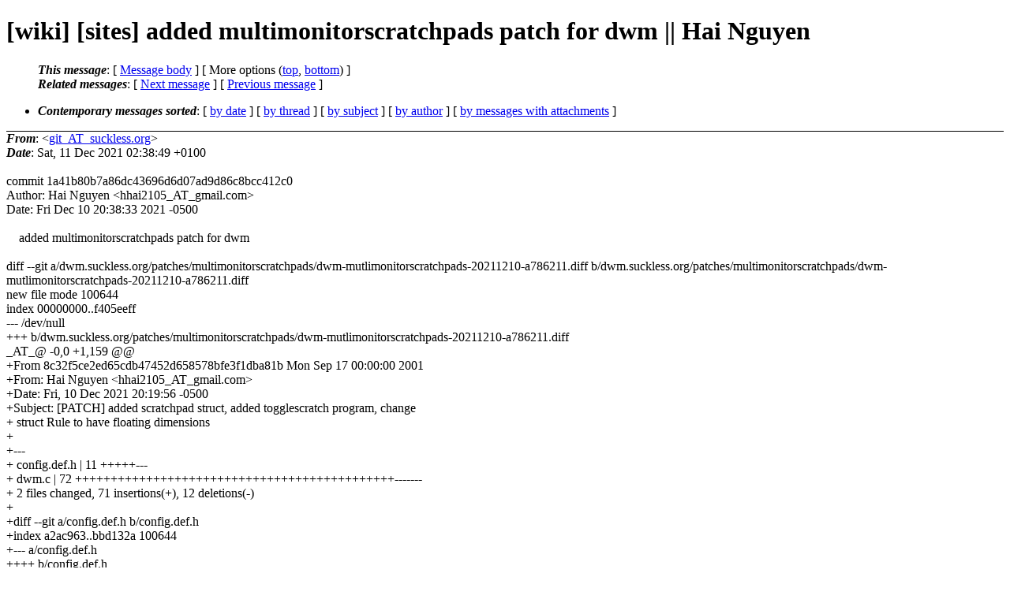

--- FILE ---
content_type: text/html
request_url: http://lists.suckless.org/wiki/2112/4178.html
body_size: 4442
content:
<?xml version="1.0" encoding="utf-8"?>
<!DOCTYPE html PUBLIC "-//W3C//DTD XHTML 1.0 Strict//EN"
    "http://www.w3.org/TR/xhtml1/DTD/xhtml1-strict.dtd">
<html xmlns="http://www.w3.org/1999/xhtml" lang="en">
<head>
<meta http-equiv="Content-Type" content="text/html; charset=utf-8" />
<meta name="generator" content="hypermail 2.3.0, see http://www.hypermail-project.org/" />
<title>[wiki] [sites] added multimonitorscratchpads patch for dwm || Hai Nguyen from git_AT_suckless.org on 2021-12-11 (wiki mail list archive)</title>
<meta name="Author" content="git_AT_suckless.org (git_AT_suckless.org)" />
<meta name="Subject" content="[wiki] [sites] added multimonitorscratchpads patch for dwm || Hai Nguyen" />
<meta name="Date" content="2021-12-11" />
<style type="text/css">
/*<![CDATA[*/
/* To be incorporated in the main stylesheet, don't code it in hypermail! */
body {color: black; background: #ffffff}
dfn {font-weight: bold;}
pre { background-color:inherit;}
.head { border-bottom:1px solid black;}
.foot { border-top:1px solid black;}
th {font-style:italic;}
table { margin-left:2em;}map ul {list-style:none;}
#mid { font-size:0.9em;}
#received { float:right;}
address { font-style:inherit ;}
/*]]>*/
.quotelev1 {color : #990099}
.quotelev2 {color : #ff7700}
.quotelev3 {color : #007799}
.quotelev4 {color : #95c500}
.period {font-weight: bold}
</style>
</head>
<body>
<div class="head">
<h1>[wiki] [sites] added multimonitorscratchpads patch for dwm || Hai Nguyen</h1>
<!-- received="Sat, 11 Dec 2021 02:38:49 +0100" -->
<!-- isoreceived="20211211013849" -->
<!-- sent="Sat, 11 Dec 2021 02:38:49 +0100" -->
<!-- isosent="20211211013849" -->
<!-- name="git_AT_suckless.org" -->
<!-- email="git_AT_suckless.org" -->
<!-- subject="[wiki] [sites] added multimonitorscratchpads patch for dwm || Hai Nguyen" -->
<!-- id="cf4bd0688c0451db_AT_suckless.org" -->
<!-- charset="utf-8" -->
<!-- expires="-1" -->
<map id="navbar" name="navbar">
<ul class="links">
<li>
<dfn>This message</dfn>:
[ <a href="#start4178" name="options1" id="options1" tabindex="1">Message body</a> ]
 [ More options (<a href="#options2">top</a>, <a href="#options3">bottom</a>) ]
</li>
<li>
<dfn>Related messages</dfn>:
<!-- unext="start" -->
[ <a href="4179.html" title="git_AT_suckless.org: &quot;[wiki] [sites] added keychord patch to dwm || Hai Nguyen&quot;">Next message</a> ]
[ <a href="4177.html" title="git_AT_suckless.org: &quot;[wiki] [sites] added killfocusnext patch, always move focus to the next visible window after killing client || Hai Nguyen&quot;">Previous message</a> ]
<!-- unextthread="start" -->
<!-- ureply="end" -->
</li>
</ul>
</map>
<ul class="links">
<li><a name="options2" id="options2"></a><dfn>Contemporary messages sorted</dfn>: [ <a href="date.html#msg4178" title="Contemporary messages by date">by date</a> ] [ <a href="index.html#msg4178" title="Contemporary discussion threads">by thread</a> ] [ <a href="subject.html#msg4178" title="Contemporary messages by subject">by subject</a> ] [ <a href="author.html#msg4178" title="Contemporary messages by author">by author</a> ] [ <a href="attachment.html" title="Contemporary messages by attachment">by messages with attachments</a> ]</li>
</ul>
</div>
<!-- body="start" -->
<div class="mail">
<address class="headers">
<span id="from">
<dfn>From</dfn>: &lt;<a href="mailto:git_AT_suckless.org?Subject=Re%3A%20%5Bwiki%5D%20%5Bsites%5D%20added%20multimonitorscratchpads%20patch%20for%20dwm%20%7C%7C%20Hai%20Nguyen">git_AT_suckless.org</a>&gt;
</span><br />
<span id="date"><dfn>Date</dfn>: Sat, 11 Dec 2021 02:38:49 +0100</span><br />
</address>
<br />
commit 1a41b80b7a86dc43696d6d07ad9d86c8bcc412c0
<br />
Author: Hai Nguyen &lt;hhai2105_AT_gmail.com&gt;
<br />
Date:   Fri Dec 10 20:38:33 2021 -0500
<br />
<br />&nbsp;&nbsp;&nbsp;&nbsp;added multimonitorscratchpads patch for dwm
<br />
<br />diff --git a/dwm.suckless.org/patches/multimonitorscratchpads/dwm-mutlimonitorscratchpads-20211210-a786211.diff b/dwm.suckless.org/patches/multimonitorscratchpads/dwm-mutlimonitorscratchpads-20211210-a786211.diff
<br />
new file mode 100644
<br />
index 00000000..f405eeff
<br />
--- /dev/null
<br />
+++ b/dwm.suckless.org/patches/multimonitorscratchpads/dwm-mutlimonitorscratchpads-20211210-a786211.diff
<br />
_AT_&#64; -0,0 +1,159 &#64;&#64;
<br />
+From 8c32f5ce2ed65cdb47452d658578bfe3f1dba81b Mon Sep 17 00:00:00 2001
<br />
+From: Hai Nguyen &lt;hhai2105_AT_gmail.com&gt;
<br />
+Date: Fri, 10 Dec 2021 20:19:56 -0500
<br />
+Subject: [PATCH] added scratchpad struct, added togglescratch program, change
<br />
+ struct Rule to have floating dimensions
<br />
+
<br />
+---
<br />
+ config.def.h | 11 +++++---
<br />
+ dwm.c        | 72 +++++++++++++++++++++++++++++++++++++++++++++-------
<br />
+ 2 files changed, 71 insertions(+), 12 deletions(-)
<br />
+
<br />
+diff --git a/config.def.h b/config.def.h
<br />
+index a2ac963..bbd132a 100644
<br />
+--- a/config.def.h
<br />
++++ b/config.def.h
<br />
+_AT_&#64; -26,11 +26,14 &#64;&#64; static const Rule rules[] = {
<br />
+ 	 *	WM_CLASS(STRING) = instance, class
<br />
+ 	 *	WM_NAME(STRING) = title
<br />
+ 	 */
<br />
+-	/* class      instance    title       tags mask     isfloating   monitor */
<br />
+-	{ &quot;Gimp&quot;,     NULL,       NULL,       0,            1,           -1 },
<br />
+-	{ &quot;Firefox&quot;,  NULL,       NULL,       1 &lt;&lt; 8,       0,           -1 },
<br />
++
<br />
++	/* class	instance title	tags mask		isfloating		x, y, w, h		monitor */
<br />
++
<br />
++	{&quot;Gimp&quot;,			NULL,	NULL,	0,		1,				-1,-1,-1,-1,		-1},
<br />
++	{&quot;Qalculate-gtk&quot;,	NULL,	NULL,	0,		1,				.35,35,.3,.5,		-1},
<br />
+ };
<br />
+ 
<br />
++
<br />
+ /* layout(s) */
<br />
+ static const float mfact     = 0.55; /* factor of master area size [0.05..0.95] */
<br />
+ static const int nmaster     = 1;    /* number of clients in master area */
<br />
+_AT_&#64; -59,9 +62,11 &#64;&#64; static const Layout layouts[] = {
<br />
+ static char dmenumon[2] = &quot;0&quot;; /* component of dmenucmd, manipulated in spawn() */
<br />
+ static const char *dmenucmd[] = { &quot;dmenu_run&quot;, &quot;-m&quot;, dmenumon, &quot;-fn&quot;, dmenufont, &quot;-nb&quot;, col_gray1, &quot;-nf&quot;, col_gray3, &quot;-sb&quot;, col_cyan, &quot;-sf&quot;, col_gray4, NULL };
<br />
+ static const char *termcmd[]  = { &quot;st&quot;, NULL };
<br />
++static const scratchpad qalculate = {.class = &quot;Qalculate-gtk&quot;, .v = (char *[]){&quot;qalculate-gtk&quot;, NULL}};
<br />
+ 
<br />
+ static Key keys[] = {
<br />
+ 	/* modifier                     key        function        argument */
<br />
++	{ControlMask,					XK_s,		togglescratch,		{.v = &amp;qalculate } },
<br />
+ 	{ MODKEY,                       XK_p,      spawn,          {.v = dmenucmd } },
<br />
+ 	{ MODKEY|ShiftMask,             XK_Return, spawn,          {.v = termcmd } },
<br />
+ 	{ MODKEY,                       XK_b,      togglebar,      {0} },
<br />
+diff --git a/dwm.c b/dwm.c
<br />
+index 5e4d494..ba7dd1e 100644
<br />
+--- a/dwm.c
<br />
++++ b/dwm.c
<br />
+_AT_&#64; -82,6 +82,12 &#64;&#64; typedef struct {
<br />
+ 	const Arg arg;
<br />
+ } Button;
<br />
+ 
<br />
++typedef struct {
<br />
++	const char* class;
<br />
++	const char* title;
<br />
++	const void* v;
<br />
++} scratchpad;
<br />
++
<br />
+ typedef struct Monitor Monitor;
<br />
+ typedef struct Client Client;
<br />
+ struct Client {
<br />
+_AT_&#64; -138,6 +144,7 &#64;&#64; typedef struct {
<br />
+ 	const char *title;
<br />
+ 	unsigned int tags;
<br />
+ 	int isfloating;
<br />
++	float floatx, floaty, floatw, floath;
<br />
+ 	int monitor;
<br />
+ } Rule;
<br />
+ 
<br />
+_AT_&#64; -214,6 +221,7 &#64;&#64; static void togglebar(const Arg *arg);
<br />
+ static void togglefloating(const Arg *arg);
<br />
+ static void toggletag(const Arg *arg);
<br />
+ static void toggleview(const Arg *arg);
<br />
++static void togglescratch(const Arg *arg);
<br />
+ static void unfocus(Client *c, int setfocus);
<br />
+ static void unmanage(Client *c, int destroyed);
<br />
+ static void unmapnotify(XEvent *e);
<br />
+_AT_&#64; -295,15 +303,21 &#64;&#64; applyrules(Client *c)
<br />
+ 	for (i = 0; i &lt; LENGTH(rules); i++) {
<br />
+ 		r = &amp;rules[i];
<br />
+ 		if ((!r-&gt;title || strstr(c-&gt;name, r-&gt;title))
<br />
+-		&amp;&amp; (!r-&gt;class || strstr(class, r-&gt;class))
<br />
+-		&amp;&amp; (!r-&gt;instance || strstr(instance, r-&gt;instance)))
<br />
+-		{
<br />
+-			c-&gt;isfloating = r-&gt;isfloating;
<br />
+-			c-&gt;tags |= r-&gt;tags;
<br />
+-			for (m = mons; m &amp;&amp; m-&gt;num != r-&gt;monitor; m = m-&gt;next);
<br />
+-			if (m)
<br />
+-				c-&gt;mon = m;
<br />
+-		}
<br />
++			&amp;&amp; (!r-&gt;class || strstr(class, r-&gt;class))
<br />
++			&amp;&amp; (!r-&gt;instance || strstr(instance, r-&gt;instance)))
<br />
++			{
<br />
++				c-&gt;isfloating = r-&gt;isfloating;
<br />
++				c-&gt;tags |= r-&gt;tags;
<br />
++				for (m = mons; m &amp;&amp; m-&gt;num != r-&gt;monitor; m = m-&gt;next);
<br />
++				if (m)
<br />
++					c-&gt;mon = m;
<br />
++				if(c-&gt;isfloating){
<br />
++					if (r-&gt;floatx &gt;= 0) c-&gt;x = c-&gt;mon-&gt;mx + (int)((float)c-&gt;mon-&gt;mw * r-&gt;floatx);
<br />
++					if (r-&gt;floaty &gt;= 0) c-&gt;y = c-&gt;mon-&gt;my + (int)((float)c-&gt;mon-&gt;mh * r-&gt;floaty);
<br />
++					if (r-&gt;floatw &gt;= 0) c-&gt;w = (int)((float)c-&gt;mon-&gt;mw * r-&gt;floatw);
<br />
++					if (r-&gt;floath &gt;= 0) c-&gt;h = (int)((float)c-&gt;mon-&gt;mh * r-&gt;floath);
<br />
++				}
<br />
++			}
<br />
+ 	}
<br />
+ 	if (ch.res_class)
<br />
+ 		XFree(ch.res_class);
<br />
+_AT_&#64; -1749,6 +1763,46 &#64;&#64; toggleview(const Arg *arg)
<br />
+ 	}
<br />
+ }
<br />
+ 
<br />
++void
<br />
++togglescratch(const Arg *arg)
<br />
++{
<br />
++	Client *c;
<br />
++	char found = 0;
<br />
++	Monitor *m;
<br />
++	for(m = mons; m; m = m-&gt;next){
<br />
++		for (c = m-&gt;clients; c; c = c-&gt;next){
<br />
++			const char *class;
<br />
++			XClassHint ch = { NULL, NULL };
<br />
++			XGetClassHint(dpy, c-&gt;win, &amp;ch);
<br />
++			class = ch.res_class ? ch.res_class : broken;
<br />
++			found = (((char *)((scratchpad *)arg-&gt;v)-&gt;class != NULL) &amp;&amp; strcmp(class,(char *)((scratchpad *)arg-&gt;v)-&gt;class) == 0) || (((char *)((scratchpad *)arg-&gt;v)-&gt;title != NULL) &amp;&amp; strcmp(c-&gt;name, (char *)((scratchpad *)arg-&gt;v)-&gt;title) == 0);
<br />
++			if(found){
<br />
++				break;
<br />
++			}
<br />
++		}
<br />
++		if(found){
<br />
++			break;
<br />
++		}
<br />
++	}
<br />
++	if (found) {
<br />
++		if(m != selmon){
<br />
++			sendmon(c, selmon);
<br />
++			c-&gt;tags = selmon-&gt;tagset[selmon-&gt;seltags];
<br />
++			applyrules(c);
<br />
++		}else{
<br />
++			c-&gt;tags = ISVISIBLE(c) ? 1 &lt;&lt; 31 : selmon-&gt;tagset[selmon-&gt;seltags];
<br />
++		}
<br />
++		focus(NULL);
<br />
++		arrange(selmon);
<br />
++		if (ISVISIBLE(c)) {
<br />
++			restack(selmon);
<br />
++			focus(c);
<br />
++		}
<br />
++	} else{
<br />
++		spawn(&amp;((Arg){.v = ((scratchpad *)arg-&gt;v)-&gt;v}));
<br />
++	}
<br />
++}
<br />
++
<br />
+ void
<br />
+ unfocus(Client *c, int setfocus)
<br />
+ {
<br />
+-- 
<br />
+2.34.1
<br />
+
<br />
diff --git a/dwm.suckless.org/patches/multimonitorscratchpads/index.md b/dwm.suckless.org/patches/multimonitorscratchpads/index.md
<br />
new file mode 100644
<br />
index 00000000..9752f1d7
<br />
--- /dev/null
<br />
+++ b/dwm.suckless.org/patches/multimonitorscratchpads/index.md
<br />
_AT_&#64; -0,0 +1,15 &#64;&#64;
<br />
+Multi Monitor Scratchpads
<br />
+================
<br />
+
<br />
+Description
<br />
+-----------
<br />
+A scratchpad implementation for multiple monitor
<br />
+
<br />
+
<br />
+Download
<br />
+--------
<br />
+* [dwm-mutlimonitorscratchpads-20211210-a786211.diff](dwm-mutlimonitorscratchpads-20211210-a786211.diff)
<br />
+
<br />
+Authors
<br />
+-------
<br />
+* Hai Nguyen - &lt;hhai2105_AT_gmail.com&gt;
<br />
<span id="received"><dfn>Received on</dfn> Sat Dec 11 2021 - 02:38:49 CET</span>
</div>
<!-- body="end" -->
<div class="foot">
<map id="navbarfoot" name="navbarfoot" title="Related messages">
<ul class="links">
<li><dfn>This message</dfn>: [ <a href="#start4178">Message body</a> ]</li>
<!-- lnext="start" -->
<li><dfn>Next message</dfn>: <a href="4179.html" title="Next message in the list">git_AT_suckless.org: "[wiki] [sites] added keychord patch to dwm || Hai Nguyen"</a></li>
<li><dfn>Previous message</dfn>: <a href="4177.html" title="Previous message in the list">git_AT_suckless.org: "[wiki] [sites] added killfocusnext patch, always move focus to the next visible window after killing client || Hai Nguyen"</a></li>
<!-- lnextthread="start" -->
<!-- lreply="end" -->
</ul>
<ul class="links">
<li><a name="options3" id="options3"></a><dfn>Contemporary messages sorted</dfn>: [ <a href="date.html#msg4178" title="Contemporary messages by date">by date</a> ] [ <a href="index.html#msg4178" title="Contemporary discussion threads">by thread</a> ] [ <a href="subject.html#msg4178" title="Contemporary messages by subject">by subject</a> ] [ <a href="author.html#msg4178" title="Contemporary messages by author">by author</a> ] [ <a href="attachment.html" title="Contemporary messages by attachment">by messages with attachments</a> ]</li>
</ul>
</map>
</div>
<!-- trailer="footer" -->
<p><small><em>
This archive was generated by <a href="http://www.hypermail-project.org/">hypermail 2.3.0</a>
: Sat Dec 11 2021 - 02:48:45 CET
</em></small></p>
</body>
</html>
